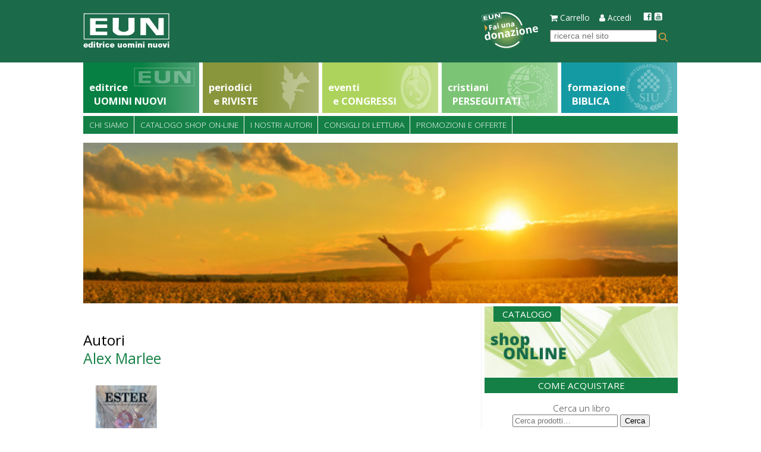

--- FILE ---
content_type: text/css
request_url: https://www.eun.ch/wp-content/themes/eun/style.css
body_size: 11329
content:
/*
Theme Name: EUN - Editrice Uomini Nuovi
Theme URI: http://www.eun.ch
Version: 1.0
Author: ComLab Srl
Author URI: http://www.comlabsrl.com
Description: Tema personalizzato v 1.0
License: GNU General Public License v2 or later
License URI: http://www.gnu.org/licenses/gpl-2.0.html
Tags: Personalized
Text Domain: EUN

*/

/* VALORI
- VERDE... #1b6a4a
- EUN: #148045
- PERIODICI: #8a9541
- EVENTI: #aed164
- CRISTIANI: #7cc377
- FORM BIBL: #219aa2
- ARANCIO: #e2a04c
- GRIGIO: #e3e4e5
- GRIGIO-menu: #a8aaad
*/
/**
 * 1.0 - Reset
 *
 * Resetting and rebuilding styles have been helped along thanks to the fine
 * work of Eric Meyer, Nicolas Gallagher, Jonathan Neal, and Blueprint.
 */

html, body, div, span, applet, object, iframe, h1, h2, h3, h4, h5, h6, p, blockquote, pre, a, abbr, acronym, address, big, cite, code, del, dfn, em, font, ins, kbd, q, s, samp, small, strike, strong, sub, sup, tt, var, dl, dt, dd, fieldset, form, label, legend, table, caption, tbody, tfoot, thead, tr, th, td {
    border: 0;
    font-family: inherit;
    font-size: 98%;
    font-style: inherit;
    /*font-weight: inherit;*/
    margin: 0;
    outline: 0;
    padding: 0;
    vertical-align: baseline;
}
/* continuo di quello sopra, ma incasina */
/*
ol, ul, li {
        border: 0;
        font-family: inherit;
        font-size: 100%;
        font-style: inherit;
        // font-weight: inherit;
        margin: 0;
        outline: 0;
        padding: 0;
        vertical-align: baseline;
}
*/

html {
    -webkit-box-sizing: border-box;
    -moz-box-sizing: border-box;
    box-sizing: border-box;
    /*font-size: 62.5%;*/
    overflow-y: scroll;
    -webkit-text-size-adjust: 100%;
    -ms-text-size-adjust: 100%;
    -webkit-background-size: cover;
    -moz-background-size: cover;
    -o-background-size: cover;
    background-size: cover;
}

*,
*:before,
*:after {
    -webkit-box-sizing: inherit;
    -moz-box-sizing: inherit;
    box-sizing: inherit;
}

body {
    /*font-family: 'Raleway', sans-serif;
    font-family: 'Niconne', cursive;    
    font-family: 'Lora', serif;*/
    font-family: 'Open Sans', sans-serif;
    color: #000000;
    width: 100%;
    height: 100%;
}

article,
aside,
details,
figcaption,
figure,
footer,
header,
main,
nav,
section {
    display: block;
}

ol,
ul {
    list-style: none;
}

table {
    border-collapse: separate;
    border-spacing: 0;
}

caption,
th,
td {
    font-weight: normal;
    text-align: left;
}

blockquote:before,
blockquote:after,
q:before,
q:after {
    content: "";
}

blockquote,
q {
    -webkit-hyphens: none;
    -moz-hyphens: none;
    -ms-hyphens: none;
    hyphens: none;
    quotes: none;
}

a:focus {
    outline: 2px solid #c1c1c1;
    outline: 2px solid rgba(51, 51, 51, 0.3);
}

a:hover,
a:active {
    outline: 0;
}

a img {
    border: 0;
}
.alignleft {
    float: left;
}
.alignright {
    float: right;
}
.aligncenter {
    text-align: center;
}
.align-vertical-center {
    /* Internet Explorer 10 */
    display: -ms-flexbox;
    -ms-flex-pack: center;
    -ms-flex-align: center;
    /* Firefox */
    display: -moz-box;
    -moz-box-pack: center;
    -moz-box-align: center;
    /* Safari, Opera, and Chrome */
    display: -webkit-box;
    -webkit-box-pack: center;
    -webkit-box-align: center;
    /* W3C */
    box-pack: center;
    box-align: center;
    /* -- FLEX -- */
    display: flex;
    /* Vertical align: */
    align-items: center;
    width: 100%;
}
.clearfix {
    float: left;
    clear: both;
    width: 100%;
}
img.alignleft {
    float: left;
    padding-right: 30px;
    padding-bottom: 30px;
}
img.alignright {
    float: right;
    padding-left: 30px;
    padding-bottom: 30px;
}
em {
    font-style: italic;
}
/* ------------------------------------------------------------------- Titoli */

/* css generali */
h1 {
    font-size: 130%;
    color: #3d3d3d;
}
h2 {
    color: #3d3d3d;
    font-size: 135%;
    padding-bottom: 5px;
    font-weight: lighter;
}
h3 {
    font-size: 100%;
    font-weight: lighter;
    color: #3d3d3d;
}
h4 {
    font-size: 120%;
    color: #3d3d3d;
}
h5 {
    font-size: 110%;
    color: #3d3d3d;
}
a,
a:link,
a:visited {
    color: #000000;
    text-decoration: none;
    -webkit-transition: all 0.3s ease-in-out;
    -moz-transition: all 0.3s ease-in-out;
    -o-transition: all 0.3s ease-in-out;
    transition: all 0.3s ease-in-out;
}
a:hover,
a:active {
    color: #1b6a4a;
    text-decoration: underline;
}
p {
    /*line-height: 110%;*/
}
/* ------------------------------------------------------------ Tabella TABLE */
table {
    /*border-top: 1px solid #686868;
    border-left: 1px solid #686868;*/
    line-height: normal;
    margin-bottom: 0px;
}
table td {
    /*border-right: 1px solid #686868;
    border-bottom: 1px solid #686868;*/
    padding-top: 3px;
    padding-right: 3px;
    padding-bottom: 3px;
    padding-left: 3px;
}
table.table_format {
    border-top: 1px solid #686868;
    border-left: 1px solid #686868;
    line-height: normal;
    margin-bottom: 0px;
    width: 100%;
}
table.table_format td {
    border-right: 1px solid #686868;
    border-bottom: 1px solid #686868;
    padding-top: 3px;
    padding-right: 3px;
    padding-bottom: 3px;
    padding-left: 3px;
}
/* -------------------------------------------------------- Tabella Clickable */
.tabella {
    display: block;
    float: left;
    width: 100%;
    margin-top: 15px;
}
.table-tabella {
    font-size: 12px;
    text-align: center;
}
.th-blu {
    color: #ffffff;
    padding: 5px;
    background-color: #00579e;
    border-right: solid 1px #ffffff;
    text-align: center;
}
.tabella-td {
    padding: 5px;
    border-right: solid 1px #b7b7b7;
    text-align: center;
    vertical-align: middle;
}
.table-tabella tr:nth-child(even) {
    color: #00579e;
    -webkit-transition: all 0.1s ease-in-out;
    -moz-transition: all 0.1s ease-in-out;
    -o-transition: all 0.1s ease-in-out;
    transition: all 0.1s ease-in-out;
}
.table-tabella tr:nth-child(odd) {
    background-color: #d9d9d9;
    color: #000000;
    -webkit-transition: all 0.1s ease-in-out;
    -moz-transition: all 1s ease-in-out;
    -o-transition: all 0.1s ease-in-out;
    transition: all 0.1s ease-in-out;
}
.table-tabella tr:hover {
    background-color: #99bcd8;
    color: #000000;
    cursor: help;
}
/* ---------------------------------------------------- Tabella NOT Clickable */
.tabella_stand {
    display: block;
    float: left;
    width: 100%;
    margin-top: 25px;
}
.table-tabella_stand {
    font-size: 18px;
    text-align: left;
    width: 100%;
}
table.table-tabella_stand td {
    width: 50%;
    padding: 5px;
}
/* -- TH */
.th-blu_stand {
    color: #ffffff;
    padding: 5px;
    background-color: #00abf0;
    border-right: solid 1px #ffffff;
    text-align: center;
}
.tabella-td_stand {
    padding: 5px;
    border-right: solid 1px #b7b7b7;
    text-align: left;
    vertical-align: middle;
    display: block;
    float: left;
}
.table-tabella_stand tr:nth-child(even) {
    color: #000;
    -webkit-transition: all 0.1s ease-in-out;
    -moz-transition: all 0.1s ease-in-out;
    -o-transition: all 0.1s ease-in-out;
    transition: all 0.1s ease-in-out;
}
.table-tabella_stand tr:nth-child(odd) {
    background-color: #b9e09d;
    color: #000;
    -webkit-transition: all 0.1s ease-in-out;
    -moz-transition: all 1s ease-in-out;
    -o-transition: all 0.1s ease-in-out;
    transition: all 0.1s ease-in-out;
}
.th-blu_stand-centered {
    color: #ffffff;
    padding: 5px;
    background-color: #00579e;
    border-right: solid 1px #ffffff;
    text-align: center;
}
.tabella-td_stand-centered {
    padding: 5px;
    border-right: solid 1px #b7b7b7;
    text-align: center;
    vertical-align: middle;
}
.table-tabella_stand-centered tr:nth-child(even) {
    color: #00579e;
    -webkit-transition: all 0.1s ease-in-out;
    -moz-transition: all 0.1s ease-in-out;
    -o-transition: all 0.1s ease-in-out;
    transition: all 0.1s ease-in-out;
}
.table-tabella_stand-centered tr:nth-child(odd) {
    background-color: #d9d9d9;
    color: #000000;
    -webkit-transition: all 0.1s ease-in-out;
    -moz-transition: all 1s ease-in-out;
    -o-transition: all 0.1s ease-in-out;
    transition: all 0.1s ease-in-out;
}
/* *********************************************************************************************** */
/*                                                                               LAYOUT GENERALE  */
/* ********************************************************************************************* */

/* ----------------------------------------------------------------------------- 1. PAGE intera */
#page {}
.site-page {
    width: 100%;
}
/* ----------------------------------------------------------------------------- 2. primo DIV content totale */
#main {}
.site-main {
    width: 100%;
    display: block;
}
/* ----------------------------------------------------------------------------- 3. HEADER */
/* ---------------------------------------------------------- sopra alla head */
#head-top {}
.site-head-top {}
.head-top-content {}
.head-top-content_txt-left {}
.head-top-content_txt-right {}
/* --------------------------------------------------------------------- head */
#head {}
.site-head {
    width: 100%;
    min-height: 105px;
    display: block;
    z-index: 999;
    position: relative;
    background: #1b6a4a;
}
.head-content {
    width: 1000px;
    margin-left: auto;
    margin-right: auto;
    display: block;
    position: relative;
}
/* --------------------------------------------------------------- head EXTRA */
.head-extra {
    display: block;
    float: right;
    width: 325px;
    position: absolute;
    right: 5px;
    top: 20px;
}
.head-extra-donate {
    display: block;
    float: left;
    width: 95px;
    height: 65px;
    margin-right: 20px;
}
.head-extra-line1 {
    display: block;
    float: left;
    height: 30px;
}
.head-extra-line1, .head-extra-line1 a, .head-extra-line1 a:link, .head-extra-line1 a:visited {
    color: #ffffff;
}
.head-extra-line1 a:hover, .head-extra-line1 a:active {
    color: #e2a04c;
}
.head-extra-line2 {
    display: block;
    float: left;
    height: 30px;
}
/* ----------------------------------------------------------------------------- 4. CONTENT */
#contenuto {}
.site-content {
    width: 100%;
    float: left;
    display: block;
    margin-top: 0px;
}
/* ----------------------------------------------------------------------------- 5. MAIN area */
#main {}
.main-area {
    width: 1000px;
    margin-left: auto;
    margin-right: auto;
    margin-top: 15px;
    display: block;
    position: relative;
}
/* ----------------------------------------------------------------------------- 6. PRIMARY */
#primary {}
/* --------------------------------------------------------------- NO sidebar */
.content-area {
    width: 100%;
    float: left;
    display: block;
}
/* ------------------------------------------------------------ con 1 sidebar */
.content-area-sb1 {
    width: 670px;
    float: left;
    display: block;
    padding-right: 10px;
    margin-bottom: 10px;
    border-right: 1px solid #f1f1f2;
}
/* ------------------------------------------------------------ con 2 sidebar */
.content-area-sb2 {
    width: 350px;
    float: left;
    display: block;
}
/* ----------------------------------------------------------------------------- 7. SECONDAY */
#secondary {}
/* ------------------------------------------------------------------ sidebar */
.sidebar {}
#secondary-left {}
.sidebar-left {
    width: 325px;
    display: block;
    float: left;
    font-size: 110%;
    text-align: center;
    padding-top: 70px;
    position: relative;
}
#secondary-right {}
.sidebar-right {
    width: 325px;
    display: block;
    float: right;
    font-size: 110%;
    text-align: center;
    padding-top: 120px;
    padding-bottom: 65px;
    position: relative;
    background: url(images/bg-sidebar.jpg) no-repeat top right;
    background-size: 100% auto;
}
#secondary-top {}
.sidebar-top {
    width: 100%;
    display: block;
}
#secondary-bottom {}
.sidebar-bottom {
    width: 100%;
    display: block;
}
.widget-area {
    width: 100%;
    display: block;
    float: left;
}
.widget-area-top {}
.widget-area-bottom {}
#side-navigation {}
/* ----------------------------------------------------------------------------- 8. FOOTER */
#footer {}
.site-footer, .site-footer_bottom {
    width: 100%;
    float: left;
    display: block;
    background-color: #1b6a4a;
    color: #ffffff;
    padding-top: 35px;
    padding-bottom: 35px;
}
/* ----------------------------------- versione con il footer FIXED al bottom */
.site-footer_bottom {
    position: fixed;
    z-index: 10;
    bottom: 0px;
}
.footer-content {
    /*max-width: 1000px;*/
    width: 1000px;
    display: block;
    margin-left: auto;
    margin-right: auto;
    margin-top: 0px;
    font-size: 9px;
}
.footer-content a, .footer-content a:link, .footer-content a:visited {
    font-size: 100%;
    color: #fff;
}
.footer-content a:hover, .footer-content a:active {
    color: #fff;
    text-decoration: underline;
}
/* ---------------------------------------------------------------- Site INFO */
.site-info {
    display: block;
    color: #fff;
    font-size: 85%;
    padding-top: 25px;
    padding-bottom: 5px;
    position: relative;
}
.site-info a, .site-info a:link, .site-info a:visited, .site-info a:hover {
    color: #fff;
}
/* ------------------------------------------------------------ Footer CUSTOM */
.footer-col-tit {
    width: 100%;
    height: 30px;
    display: block;
    font-size: 150%;
}
.footer-col-foot {
    width: 100%;
    padding-top: 10px;
    margin-top: 10px;
    border-top: 1px solid #ffffff;
    display: block;
    float: left;
    font-size: 150%;
}
.footer-col1 {
    width: 325px;
    display: block;
    float: left;
    border-right: 1px solid #ffffff;
    padding-right: 10px;
    padding-left: 10px;
}
.footer-col1a, .footer-col1b, .footer-col2a, .footer-col2b {
    width: 50%;
    padding-right: 2px;
    display: block;
    float: left;
    line-height: 200%;
}
.footer-col2 {
    width: 350px;
    display: block;
    float: left;
    border-right: 1px solid #ffffff;
    padding-right: 10px;
    padding-left: 10px;
}
.footer-col3 {
    width: 325px;
    display: block;
    float: left;
    padding-left: 10px;
}
.footer-col1, .footer-col2, .footer-col3 {
    height: 280px;
}
/* ********************************************************************************************* */
/*                                                                               LOGO / LOGHI   */
/* ******************************************************************************************* */

/* ----------------------------------------------------------------------------- LOGO principale */
#logo {}
.site-logo {
    display: block;
    float: left;
    padding-bottom: 0px;
    padding-top: 22px;
    padding-left: 0px;
    width: 145px;
}
.site-logo img {
    -webkit-transition: all 0.3s ease-in-out;
    -moz-transition: all 0.3s ease-in-out;
    -o-transition: all 0.3s ease-in-out;
    transition: all 0.3s ease-in-out;
}
#logocp {}
.site-logocp {
    display: block;
    float: left;
    padding-bottom: 0px;
    padding-top: 10px;
    padding-left: 5px;
    width: 95px;
}
.site-logocp img {
    -webkit-transition: all 0.3s ease-in-out;
    -moz-transition: all 0.3s ease-in-out;
    -o-transition: all 0.3s ease-in-out;
    transition: all 0.3s ease-in-out;
}
.site-logo-footer {
    display: block;
    float: left;
    position: absolute;
    top: -25px;
}
/* ********************************************************************************************* */
/*                                                                               MENU           */
/* ******************************************************************************************* */

/* ----------------------------------------------------------------------------- MENU Principale */
#menu-main {}
/* -------------------------------------------------- Menu BIG [EUN custom] */
.menu-big {
    display: block;
    width: 1000px;
    margin-left: auto;
    margin-right: auto;
    height: 90px;
}
.menu-big ul, .menu-big ul li {
    padding: 0px;
    margin: 0px;
}
.menu-big-b_eun a {
    background: url(images/but-mainmenu-eun.jpg) no-repeat;
    background-size: cover;
    width: 195px;
    height: 85px;
    display: block;
    float: left;
    margin-right: 6px;
    padding-top: 30px;
    padding-left: 10px;
    font-weight: bold;
    font-size: 120%;
}
.menu_resp-big-b_eun a {
    background: url(images/but-mainmenu-eun.jpg) no-repeat right top;
    background-color: #148045;
}
.menu-big-b_periodici a {
    background: url(images/but-mainmenu-periodici.jpg) no-repeat;
    background-size: cover;
    width: 195px;
    height: 85px;
    display: block;
    float: left;
    margin-right: 6px;
    padding-top: 30px;
    padding-left: 10px;
    font-weight: bold;
    font-size: 120%;
}
.menu_resp-big-b_periodici a {
    background: url(images/but-mainmenu-periodici.jpg) no-repeat right top;
    background-color: #8a9541;
}
.menu-big-b_eventi a {
    background: url(images/but-mainmenu-eventi.jpg) no-repeat;
    background-size: cover;
    width: 195px;
    height: 85px;
    display: block;
    float: left;
    margin-right: 6px;
    padding-top: 30px;
    padding-left: 10px;
    font-weight: bold;
    font-size: 120%;
}
.menu_resp-big-b_eventi a {
    background: url(images/but-mainmenu-eventi.jpg) no-repeat right top;
    background-color: #aed164;
}
.menu-big-b_cristiani a {
    background: url(images/but-mainmenu-cristiani.jpg) no-repeat;
    background-size: cover;
    width: 195px;
    height: 85px;
    display: block;
    float: left;
    margin-right: 6px;
    padding-top: 30px;
    padding-left: 10px;
    font-weight: bold;
    font-size: 120%;
}
.menu_resp-big-b_cristiani a {
    background: url(images/but-mainmenu-cristiani.jpg) no-repeat right top;
    background-color: #7cc377;
}
.menu-big-b_formbibl a {
    background: url(images/but-mainmenu-formbibl.jpg) no-repeat;
    background-size: cover;
    width: 195px;
    height: 85px;
    display: block;
    float: left;
    margin-right: 0px;
    padding-top: 30px;
    padding-left: 10px;
    font-weight: bold;
    font-size: 120%;
}
.menu_resp-big-b_formbibl a {
    background: url(images/but-mainmenu-formbibl.jpg) no-repeat right top;
    background-color: #219aa2;
}
.menu-big-b_eun a, .menu-big-b_eun a:link, .menu-big-b_eun a:visited,
.menu-big-b_periodici a, .menu-big-b_periodici a:link, .menu-big-b_periodici a:visited,
.menu-big-b_eventi a, .menu-big-b_eventi a:link, .menu-big-b_eventi a:visited,
.menu-big-b_cristiani a, .menu-big-b_cristiani a:link, .menu-big-b_cristiani a:visited,
.menu-big-b_formbibl a, .menu-big-b_formbibl a:link, .menu-big-b_formbibl a:visited {
    color: #ffffff;
    text-decoration: none;
    -webkit-transition: all 0.3s ease-in-out;
    -moz-transition: all 0.3s ease-in-out;
    -o-transition: all 0.3s ease-in-out;
    transition: all 0.3s ease-in-out;
}
.menu-big-b_eun a:hover, .menu-big-b_eun a:active,
.menu-big-b_periodici a:hover, .menu-big-b_periodici a:active,
.menu-big-b_eventi a:hover, .menu-big-b_eventi a:active,
.menu-big-b_cristiani a:hover, .menu-big-b_cristiani a:active,
.menu-big-b_formbibl a:hover, .menu-big-b_formbibl a:active {
    color: #ffffff;
    text-decoration: none;
    opacity: .7;
}
/* ----------------------------------------------------------------------------- MENU TOP */
/* --------------------------------------------------------- MENU TOP normale */
.menu-top {
    display: block;
    width: 100%;
    float: left;
    position: relative;
    text-transform: uppercase;
    font-weight: 300;
}
/* ---------------------------------------------- MENU TOP normale RESPONSIVE */
/* ---------------------------------------------- ICON Hamburger */
#menu-ico_hamburger {}
.menu-top-ico_hamburger {
    display: none;
    float: right;
    cursor: pointer;
    margin-top: 15px;
    margin-right: 15px;
    color: #FFFFFF;
}
/* ---------------------------------------------- MENU a scroll */
#menuout { display: block; }
.menu-scroll {
    display: none;
    width: 100%;
    /* versione FIXED che NON scrolla
    top: 150px;
    overflow-y: auto;
    position: fixed;
    z-index: 90;
    */
}
ul.menu-resp-ul {
    list-style: none;
    margin-left: 15px;
    padding-left: 0;
    text-transform: uppercase;
    line-height: 80%;
}
ul.menu-resp-ul li ul li {
    padding-left: -10px;
    padding-bottom: 3px;
    line-height: 100%;
}
.menu-resp-ul {
    margin-left: auto;
    margin-right: auto;
}
.menu-resp-ul li {
    padding-top: 7px;
    padding-bottom: 7px;
}
.menu-resp-ul li a {
    padding: 5px;
}
/* ------------------------------------------------------ MENU FOOTER normale */
#menu-footer {}
.menu-footer {
    width: 1000px;
    display: block;
    margin-left: auto;
    margin-right: auto;
    padding-left: 100px;
    padding-top: 15px;
    line-height: 150%;
}
.menu-footer a {
    padding-right: 15px;
    color: #fff;
    -webkit-transition: all 0.3s ease-in-out;
    -moz-transition: all 0.3s ease-in-out;
    -o-transition: all 0.3s ease-in-out;
    transition: all 0.3s ease-in-out;
}
.menu-footer a:hover {
    opacity: 0.85;
}
/* ***************************************************************************************** */
/*                                                                               CONTENUTI  */
/* *************************************************************************************** */

/* ----------------------------------------------------------------------------- PAGE & POST
/* ------------------------------------------------------- Content di default */
/* ------------------------------- agli ID #page... viene messo l'ID del POST */
#page-article, #post-article {}
.page-post, .post-post {
    width: 100%;
    float: left;
    display: block;
}
.page-post p, .post-post p {}
.page-post li, .post-post li {}
/* ------------------------------------------------------------ ENTRY default */
.entry-header {
    /*max-width: 1000px;*/
    width: 100%;
    margin-left: auto;
    margin-right: auto;
    padding-left: 7px;
    padding-right: 7px;
}
.entry-content {
    /*max-width: 1000px;*/
    width: 100%;
    margin-left: auto;
    margin-right: auto;
    /*padding-left: 7px;
    padding-right: 7px;
    line-height: 110%;*/
}
/* ---------------------------------------------------------------- CONTENUTO */
/* ------------------------------------------------------ page & post default */
.page-page,
.post-page {
    /*margin-top: 10px;
    margin-bottom: 20px;*/
    padding-top: 10px;
    padding-bottom: 20px;
    background-color: #ffffff;
}
.entry-content-page,
.entry-content-post {
    margin-left: auto;
    margin-right: auto;
    font-size: 110%;
}
/* --------------------------------- eventuali split del contenuto principale */
/* --------------------------------- in 2 colonne COL1 e COL 2 */
.entry-content-page-col1,
.entry-content-post-col1 {
    width: 675px;
    /*min-height: 550px;*/
    margin-bottom: 20px;
    display: block;
    float: left;
    line-height: 135%;
    border-right: 1px solid #f1f1f2;
}
.entry-content-page-col2,
.entry-content-post-col2 {
    width: 325px;
    /*min-height: 550px;*/
    margin-bottom: 20px;
    display: block;
    float: left;
    line-height: 135%;
}
/* -------------------------------- formattazione stili interni p h1 h2 etc.. */
.entry-content-page h1,
.entry-content-page-col1 h1,
.entry-content-page-col2 h1,
.entry-content-post h1,
.entry-content-post-col1 h1,
.entry-content-post-col2 h1 {
    color: #000000;
    font-weight: normal;
    font-size: 165%;
    padding-bottom: 30px;
    display: block;
    clear: both;
    width: 100%;
    line-height: 120%;
}
.entry-content-page h2,
.entry-content-page-col1 h2,
.entry-content-page-col2 h2,
.entry-content-post h2,
.entry-content-post-col1 h2,
.entry-content-post-col2 h2 {
    color: #000000;
    font-weight: normal;
    font-size: 130%;
    padding-top: 15px;
    margin-bottom: 15px;
    display: block;
    clear: both;
    width: 100%;
    line-height: normal;
}
.entry-content-page h3,
.entry-content-page-col1 h3,
.entry-content-page-col2 h3,
.entry-content-post h3,
.entry-content-post-col1 h3,
.entry-content-post-col2 h3 {
    color: #000000;
    font-weight: 300;
    font-size: 100%;
    padding-top: 15px;
    margin-bottom: 15px;
    display: block;
    clear: both;
    width: 100%;
    line-height: normal;
}
.entry-content-page p,
.entry-content-page-col1 p,
.entry-content-page-col2 p,
.entry-content-post p,
.entry-content-post-col1 p,
.entry-content-post-col2 p {
    display: block;
    width: auto;
    padding-bottom: 10px;
    padding-left: 0px;
    color: #000000;
    font-size: 90%;
    line-height: 150%;
}
.entry-content-page ul,
.entry-content-page-col1 ul,
.entry-content-page-col2 ul,
.entry-content-post ul,
.entry-content-post-col1 ul,
.entry-content-post-col2 ul {
    display: block;
    width: auto;
    padding-bottom: 10px;
    padding-left: 10px;
    color: #000000;
    font-size: 90%;
    list-style: disc outside none;
}
.entry-content-page ul li,
.entry-content-page-col1 ul li,
.entry-content-page-col2 ul li,
.entry-content-post ul li,
.entry-content-post-col1 ul li,
.entry-content-post-col2 ul li {
    margin-left: 10px;
    list-style: disc outside none;
}
.entry-content-page ol,
.entry-content-page-col1 ol,
.entry-content-page-col2 ol,
.entry-content-post ol,
.entry-content-post-col1 ol,
.entry-content-post-col2 ol {
    display: block;
    width: auto;
    padding-bottom: 10px;
    padding-left: 10px;
    color: #000000;
    list-style: disc outside none;
}
.entry-content-page ol li,
.entry-content-page-col1 ol li,
.entry-content-page-col2 ol li,
.entry-content-post ol li,
.entry-content-post-col1 ol li,
.entry-content-post-col2 ol li {
    margin-left: 10px;
    list-style: decimal outside none;
}
/* ----------------------------------------------------------------------------- POST list */
/* -------------------------------------------------------------- ELENCO list */
.entry-content-post-list {
    width: 100%;
    display: block;
    float: left;
}
.entry-content-post-list .post-list-single {
    display: block;
    float: left;
    width: 100%;
    margin-bottom: 20px;
    text-align: left;
}
.entry-content-post-list .post-list-single-periodo {
    display: block;
    float: left;
    width: 100%;
    color: #c5152c;
    padding-top: 5px;
    padding-bottom: 5px;
    text-align: left;
}
.entry-content-post-list a.post-list-single, a.post-list-single:link {
    -webkit-transition: all 0.3s ease-in-out;
    -moz-transition: all 0.3s ease-in-out;
    -o-transition: all 0.3s ease-in-out;
    transition: all 0.3s ease-in-out;
}
/* ---------------------------------------------------------------- GRID list */
.entry-content-post-list-grid {
    display: block;
    float: left;
    width: 100%;
    margin-bottom: 20px;
    text-align: left;
}
.grid-single {
    width: 23%;
    margin-left: 1%;
    margin-right: 1%;
    margin-bottom: 15px;
    position: relative;
    display: block;
    float: left;
}
.grid-single a, .grid-single a:link, .grid-single a:visited {
    -webkit-transition: all 0.3s ease-in-out;
    -moz-transition: all 0.3s ease-in-out;
    -o-transition: all 0.3s ease-in-out;
    transition: all 0.3s ease-in-out;
}
.grid-single a:hover, .grid-single a:active {
    opacity: 0.8;
}
.grid-title {
    font-size: 80%;
}
.grid-single-image {
    border: 1px solid #999999;
}
/* -- SINGLE */
.entry-content-post-list a.post-list-single:hover {
    opacity: .6;
}
.post-list-single-title {
    border-left: 10px solid #1b6a4a;
    border-top: 1px solid #1b6a4a;
    padding-left: 7px;
    margin-bottom: 10px;
    font-weight: bold;
    display: block;
    float: left;
    width: 100%;
}
.post-list-single-extra {
    font-weight: bold;
    font-style: italic;
    display: block;
    float: left;
    width: 100%;
}
.post-list-single-content {
    display: block;
    float: left;
    width: 100%;
}
.post-list-single-docenti {
    font-style: italic;
    display: block;
    float: left;
    width: 100%;
    padding-top: 7px;
    padding-bottom: 7px;
}
.post-list-single-moduli {
    display: block;
    float: left;
    width: 100%;
    padding-top: 7px;
    padding-bottom: 7px;
}
.post-list-single-materie {
    display: block;
    float: left;
    width: 100%;
    padding-top: 7px;
    padding-bottom: 7px;
}
.post-list-image {
    display: block;
    float: left;
    padding-right: 7px;
    padding-bottom: 0px;
}
/* ----------------------------------------------------------------------------- HOME */
.page-home {}
.entry-content-home {}
.entry-content-home h1 {}
.entry-content-home h2 {}
/* -------------------------------------------- articoli in HOME [EUN custom] */
.home-articolo1 {
    width: 660px;
    height: 300px;
    margin-bottom: 10px;
    padding-bottom: 15px;
    display: block;
    float: left;
    line-height: 135%;
    border-bottom: 1px solid #f1f1f2;
}
.home-articolo1 .immagine1 {
    width: 320px;
    height: 290px;
    display: block;
    float: left;
    margin-right: 15px;
    position: relative;
    background-size: cover;
}
.home-articolo1 .testo1 {
    width: 310px;
    height: 290px;
    display: block;
    float: left;
    margin-left: 10px;
    position: relative;
    color: #818285;
}
.home-articolo2 {
    width: 660px;
    margin-bottom: 15px;
    padding-bottom: 15px;
    display: block;
    float: left;
    line-height: 135%;
    border-bottom: 1px solid #f1f1f2;
}
.home-articolo2a {
    width: 330px;
    display: block;
    float: left;
    padding-right: 10px;
    position: relative;
    border-right: 1px solid #f1f1f2;
}
.home-articolo2b {
    width: 320px;
    display: block;
    float: left;
    margin-left: 10px;
    position: relative;
}
.home-articolo2a .immagine2a, .home-articolo2b .immagine2b {
    width: 320px;
    height: 130px;
    display: block;
    float: left;
    position: relative;
    background-size: cover;
}
.home-articolo2 .testo2 {
    font-size: 85%;
    display: block;
    float: left;
    padding-top: 15px;
    position: relative;
    color: #818285;
}
a.home-articolo-boxcat {
    background: #1b6a4a;
    color: #ffffff;
    margin-left: 15px;
    padding: 3px;
    padding-left: 15px;
    padding-right: 15px;
    position: absolute;
    top: 0px;
    left: 0px;
    -webkit-transition: all 0.3s ease-in-out;
    -moz-transition: all 0.3s ease-in-out;
    -o-transition: all 0.3s ease-in-out;
    transition: all 0.3s ease-in-out;
    text-decoration: none;
}
a.shop-instruzioni-boxcat {
    background: #1b6a4a;
    color: #ffffff;
    width: 100%;
    padding: 3px;
    display: block;
    margin-bottom: 15px;
    -webkit-transition: all 0.3s ease-in-out;
    -moz-transition: all 0.3s ease-in-out;
    -o-transition: all 0.3s ease-in-out;
    transition: all 0.3s ease-in-out;
    text-decoration: none;
}
a.home-articolo-boxcat:link, a.home-articolo-boxcat:visited,
a.shop-instruzioni-boxcat:link, a.shop-instruzioni-boxcat:visited {
    color: #ffffff;
}
a.home-articolo-boxcat:hover, a.home-articolo-boxcat:active,
a.shop-instruzioni-boxcat:hover, a.shop-instruzioni-boxcat:active {
    background: #000000;
    color: #ffffff;
}
.home-articolo-boxdata {
    background: #e3e4e5;
    color: #87888b;
    font-size: 65%;
    width: 100%;
    padding: 3px;
    padding-left: 15px;
    position: absolute;
    bottom: 0px;
    left: 0px;
}
.home-articolino, a.home-articolino {
    width: 325px;
    height: 80px;
    display: block;
    float: left;
    padding-right: 5px;
    margin-right: 2px;
    padding-bottom: 15px;
    border-bottom: 1px solid #f1f1f2;
    border-right: 1px solid #f1f1f2;
}
a.home-articolino .immaginina {
    width: 75px;
    height: 60px;
    display: block;
    float: left;
    margin: 10px;
    background-size: cover;
}
a.home-articolino .testino {
    width: 220px;
    height: 60px;
    display: block;
    float: left;
    font-size: 80%;
    overflow-y: hidden;
    padding-right: 10px;
    padding-top: 7px;
}
/* *************************************************************************************************** */
/*                                                                               FORMATTAZIONI VARIE  */
/* ************************************************************************************************* */

/* ----------------------------------------------------------------------------- A HREF */
/* ---------------------------------------------------------------- read more */
a.readmore {
    background-color: #ee1c25;
    color: #FFFFFF;
    -webkit-transition: all 0.3s ease-in-out;
    -moz-transition: all 0.3s ease-in-out;
    -o-transition: all 0.3s ease-in-out;
    transition: all 0.3s ease-in-out;
    padding-left: 10px;
    padding-top: 10px;
    padding-right: 10px;
    padding-bottom: 10px;
    text-transform: uppercase;
    font-size: 100%;
    margin-top: 20px;
    display: inline-block;
    line-height: normal;
    border: 1px solid #55575c;
}
a.readmore:hover {
    background-color: #FFFFFF;
    color: #55575c;
    text-decoration: none;
}
/* ----------------------------------------------------------------------------- IMMAGINE IN EVIDENZA */
/*.box-immagine_evidenza {
    display: block;
    float: left;
    width: 100%;
}*/
.box-immagine_evidenza {
    height: 0;
    /*padding-bottom: 56.25%; /* 16:9 */
    padding-bottom: 27%;
    position: relative;
    margin-bottom: 5px;
}
.box-immagine_evidenza-scale {
    position: absolute;
    top: 0;
    left: 0;
    width: 100%;
    height: 100%;
    overflow: hidden;
    margin-bottom: 5px;
}
/* ----------------------------------------------------------------------------- SUPERFISH menu */
/*** ESSENTIAL STYLES ***/
.sf-menu, .sf-menu * {
    margin: 0;
    padding: 0;
    list-style: none;
}
.sf-menu li {
    position: relative;
}
.sf-menu ul {
    position: absolute;
    display: none;
    top: 100%;
    left: 0;
    z-index: 99;
}
.sf-menu > li {
    float: left;
}
.sf-menu li:hover > ul,
.sf-menu li.sfHover > ul {
    display: block;
}

.sf-menu a {
    display: block;
    position: relative;
}
.sf-menu ul ul {
    top: 0;
    left: 100%;
}

/* ---------------------------------------------------------- *** DEMO SKIN ***/
.sf-menu {
    float: left;
    /*margin-bottom: 1em;*/
}
.sf-menu ul {
    box-shadow: 2px 2px 6px rgba(0, 0, 0, .2);
    background-color: #000;
    min-width: 12em; /* allow long menu items to determine submenu width */
    *width: 12em; /* no auto sub width for IE7, see white-space comment below */
}
.sf-menu a {
    border-right: 1px solid #fff;
    padding: .4em .7em;
    text-decoration: none;
    zoom: 1; /* IE7 */
}
.sf-menu a, .sf-menu a:link, .sf-menu a:visited {
    color: #fff;
}
.sf-menu li {
    color: #fff;
    -webkit-transition: background .2s;
    transition: background .2s;
}
.sf-menu ul li {
}
.sf-menu ul ul li, .sf-menu ul li ul li, .sf-menu ul.sub-menu li {
    text-align: left;
    padding-top: 3px;
    padding-bottom: 3px;
    margin-top: 1px;
}
.sf-menu ul ul li a, .sf-menu ul li ul li a, .sf-menu ul.sub-menu li a {
    border: none;
}
.sf-menu li:hover,
.sf-menu li.sfHover,
.sf-menu li a:hover {
    /* only transition out, not in */
    background-color: #e3e4e5;
    color: #000000;
    -webkit-transition: none;
    transition: none;
}

/*** arrows (for all except IE7) **/
.sf-arrows .sf-with-ul {
    padding-right: 2.5em;
    *padding-right: 1em; /* no CSS arrows for IE7 (lack pseudo-elements) */
}
/* styling for both css and generated arrows */
.sf-arrows .sf-with-ul:after {
    content: '';
    position: absolute;
    top: 50%;
    right: 1em;
    margin-top: -3px;
    height: 0;
    width: 0;
    /* order of following 3 rules important for fallbacks to work */
    border: 5px solid transparent;
    border-top-color: #dFeEFF; /* edit this to suit design (no rgba in IE8) */
    border-top-color: rgba(255, 255, 255, .5);
}
.sf-arrows > li > .sf-with-ul:focus:after,
.sf-arrows > li:hover > .sf-with-ul:after,
.sf-arrows > .sfHover > .sf-with-ul:after {
    border-top-color: white; /* IE8 fallback colour */
}
/* styling for right-facing arrows */
.sf-arrows ul .sf-with-ul:after {
    margin-top: -5px;
    margin-right: -3px;
    border-color: transparent;
    border-left-color: #dFeEFF; /* edit this to suit design (no rgba in IE8) */
    border-left-color: rgba(255, 255, 255, .5);
}
.sf-arrows ul li > .sf-with-ul:focus:after,
.sf-arrows ul li:hover > .sf-with-ul:after,
.sf-arrows ul .sfHover > .sf-with-ul:after {
    border-left-color: white;
}
/* ----------------- Voce del menu selezionata */
.current-menu-item a, .current-menu-item a:link,
.current-menu-item a, .current-menu-item a:visited,
.current_page_item a, .current_page_item a:link,
.current_page_item a, .current_page_item a:visited {
    text-decoration: none;
    background-color: #a8aaad;
}
/* ----------------------------------------------------------------------------- BREADCRUMB */
/* ---------------------------------------------------------- YOAST BREACRUMB */
p#breadcrumbs {
    color: #707173;
    font-size: 80%;
}
p#breadcrumbs a, p#breadcrumbs a:link, p#breadcrumbs a:visited {
    color: #707173;
}
p#breadcrumbs a:hover, p#breadcrumbs a:active {
    color: #e86e25;
}
/* ------------------------------------------------ quella custom in function */
.box-breadcrumb {
    width: 100%;
    margin-left: auto;
    margin-right: auto;
    padding-left: 7px;
    padding-right: 7px;
    font-size: 75%;
}
.breadcrumb {
    max-width: 1000px;
    margin-left: auto;
    margin-right: auto;
    display: block;
    padding-top: 15px;
}
.bc-active {
    color: #000;
    padding-top: 10px;
}
.breadcrumb a {
    font-weight: lighter;
    padding-top: 10px;
}
/* ----------------------------------------------------------------- EXTENDED */
.box-breadcrumb-extended {
    width: 100%;
    margin-left: auto;
    margin-right: auto;
    padding-left: 0px;
    padding-right: 0px;
    font-size: 75%;
    display: block;
    margin-bottom: 50px;
    float: left;
}
.box-breadcrumb-extended a {
    padding: 3px;
}
.box-breadcrumb-extended li, .box-breadcrumb-extended ul, .box-breadcrumb-extended li ul {
    list-style: none;
    padding-top: 5px;
    padding-left: 0px;
    margin: 0px;
    float: left;
    display: block;
}
.box-breadcrumb-extended li.page_item_has_children {
    list-style: none;
    padding-top: 5px;
    padding-left: 0px;
    margin-left: 0px;
    display: block;
    float: left;
    width: 100%;
    text-transform: uppercase;
    font-weight: bold;
}
.box-breadcrumb-extended ul.children {
    list-style: none;
    padding-left: 0px;
    margin-left: 0px;
    display: block;
    float: left;
    width: 100%;
    text-transform: lowercase;
    font-weight: normal;
    margin-bottom: 5px;
    padding-bottom: 5px;
    border-bottom: 1px solid #000;
}
.box-breadcrumb-extended ul.children a {
    border-right: 1px solid #fc331e;
}
.box-breadcrumb-extended .current_page_parent a {
    background-color: #fc331e;
    color: #fff;
    border-right: 2px solid #fff;
}
.box-breadcrumb-extended .current_page_parent a:hover {
    background-color: #fdc576;
    color: #000;
}
.box-breadcrumb-extended .current_page_parent a:hover {
    background-color: #fdc576;
    color: #000;
    text-decoration: none;
}
.box-breadcrumb-extended .current_page_item a {
    background-color: orange;
    color: #000;
    border-right: 2px solid #fff;
}
.box-breadcrumb-extended .bce-titolo {
    width: 100%;
    text-align: center;
    padding: 3px;
    display: block;
    background-color: orange;
    text-transform: uppercase;
    font-weight: bold;
}
/* ----------------------------------------------------------------------------- testo su immagine */
.entry-content-txt-evidenza {
    max-width: 1000px;
    margin-left: auto;
    margin-right: auto;
    position: absolute;
    z-index: 10;
    bottom: 0px;
}
/* ----------------------------------------------------------------------------- CATEGORIE - LISTA */
.box-categorie-lista {
    max-width: 1000px;
    margin-left: auto;
    margin-right: auto;
}
a.categoria-link {}
.categoria-link-selected {
    color: #b54a66;
}
/* ----------------------------------------------------------------------------- POST LIST boxed colored */
.page-box_colored {
    width: 100%;
    min-height: 300px;
    background-color: #ee1c25;
    display: block;
    text-align: center;
    padding-bottom: 30px;
    border-bottom: 10px solid #ffffff;
}
.entry-content-box_colored {
    width: 1000px;
    margin: 0 auto 0 auto;
    font-size: 90%;
    line-height: 120%;
    color: #FFFFFF;
    text-align: justify;
}
.entry-content-box_colored h1 {
    font-size: 200%;
    color: #FFFFFF;
    padding-top: 25px;
    text-align: left;
}
a.box-box_colored, .box-box_colored {
    width: 50%;
    padding-left: 100px;
    padding-right: 45px;
    min-height: 100px;
    background-position: left top;
    background-repeat: no-repeat;
    /*background-image: url();*/
    display: block;
    float: left;
    color: #FFFFFF;
    margin-top: 40px;
    text-align: justify;
}
a.box-box_colored:link, a.box-box_colored:visited {
    color: #FFFFFF;
}
a.box-box_colored:hover, a.box-box_colored:active {
    opacity: 0.8;
}
a.box-box_colored h1, .box-box_colored h1 {
    color: #FFFFFF;
    font-size: 150%;
    line-height: normal;
    text-align: left;
}
.box-box_colored-selected {
    width: 50%;
    padding-left: 100px;
    padding-right: 45px;
    min-height: 100px;
    background-position: left top;
    background-repeat: no-repeat;
    /*background-image: url();*/
    display: block;
    float: left;
    color: #FFFFFF;
    margin-top: 40px;
    text-align: justify;
    opacity: 0.8;
}
.box-box_colored-selected h1 {
    color: #FFFFFF;
    font-size: 120%;
    line-height: normal;
}
/* ----------------------------------------------------------------------------- FORM search */
.ico-facebook {
    float: left;
    padding-right: 5px;
}
.box-top-form {
    margin-top: 55px;
    margin-right: 60px;
    margin-bottom: 10px;
    margin-left: 0px;
    padding-top: 0px;
    padding-right: 0px;
    padding-bottom: 0px;
    padding-left: 0px;
    display: block;
    float: right;
}
.top-form {
    display: block;
    float: left;
}
.top-form-input {
    font-size: 100%;
    display: block;
    float: left;
    padding-left: 5px;
}
.top-form-ico_cerca {
    margin-top: 5px;
    margin-left: 3px;
    margin-right: 3px;
    display: block;
    float: left;
}
.resp-form {
    padding-left: 15px;
    padding-top: 15px;
    width: 260px;
}
/* ----------------------------------------------------------------------------- LOGIN */
/* nella parte HEAD top */
.top-login {
    display: block;
    float: left;
    margin-right: 15px;
}
/* nella parte centrale */
.box-login {
    width: 370px;
    height: 260px;
    display: block;
    margin-left: auto;
    margin-right: auto;
}
.box-login form label {
    /*display: none;*/
}
p.login-username, p.login-password {
    width: 318px;
    height: 49px;
    display: block;
    padding: 0px;
    padding-left: 49px;
    margin-bottom: 15px;
    background-color: #fff;
    border: solid #00abf0 1px;
}
p.login-username {
    background: url(images/login-ico-user.png) no-repeat left center #fff;
}
p.login-password {
    background: url(images/login-ico-lock.png) no-repeat left center #fff;
}
p.login-username input, p.login-password input {
    width: 275px;
    font-size: 120%;
    margin-top: 8px;
    margin-left: 50px;
    color: #068fc9;
    border: none;
}
p.login-remember label {
    color: #068fc9;
}
p.login-submit {
    color: #fff;
    width: 318px;
    height: 49px;
    background-color: #068fc9;
}
.button-primary {
    color: #fff;
    width: 318px;
    height: 49px;
    background-color: #068fc9;
    border: solid #068fc9 0px;
    border: none;
    font-size: 100%;
    cursor: pointer;
}
p.lost-password {
    width: 318px;
    height: 49px;
    display: block;
    padding: 0px;
    margin-top: 15px;
}
p.lost-password a {
    color: #068fc9;
}
/* ----------------------------------------------------------------------------- BOX NUMBER COUNTER */
.page-number_counter {
    width: 100%;
    min-height: 300px;
    background-color: #ffffff;
    display: block;
    text-align: center;
    padding-bottom: 30px;
    border-bottom: 0px solid #ffffff;
}
.entry-content-number_counter {
    width: 1000px;
    margin: 0 auto 0 auto;
    font-size: 90%;
    line-height: 120%;
    color: #999999;
    text-align: justify;
}
.entry-content-number_counter h1 {
    font-size: 200%;
    color: #999999;
    padding-top: 25px;
    text-align: left;
}
/* ----------------------------------------------------------------------------- GALLERY FG */
/* -- in modalità responsive, le immagini si rimpiccioliscono */
.gallery-icon a img {
    width: 100%;
    height: 100%;
}
/* ----------------------------------------------------------------------------- ACCORDION */
#accordion {}
.level {
}
.opening {
    clear: both;
    display: block;
    width: 100%;
    margin-bottom: 5px;
}
.expanded {
    border: 1px solid #464646;
    display: block;
    margin-bottom: 15px;
    margin-top: 5px;
    float: left;
    width: 100%;
}
.expanded-content {
    padding-top: 15px;
    padding-left: 15px;
    padding-right: 15px;
    padding-bottom: 15px;
    display: block;
    float: left;
}
/* *************************************************************************************************** */
/*                                                                               SHORTCODE CSS        */
/*                                                                               formattazioni varie */
/* ************************************************************************************************ */

/* ----------------------------------------------------------------------------- LINEA */
.linea {
    width: 100%;
    display: block;
    float: left;
    margin-top: 5px;
    margin-bottom: 5px;
}
/* ----------------------------------------------------------------------------- COLONNE 1 - 2 */
.colonna-1_2 {
    width: 50%;
    min-height: 25px;
    display: block;
    float: left;
    padding-right: 10px;
}
.colonna-2_2 {
    width: 50%;
    min-height: 25px;
    display: block;
    float: left;
    padding-left: 10px;
}
.colonna-1_2, .colonna-2_2 {
    font-size: 90%;
}
/*-=-=-=-=-=-=-=-=-=-=-=-=-=- */
/* Column Grids               */
/* preso dal counter number   */
/*-=-=-=-=-=-=-=-=-=-=-=-=-=- */

.col_half { width: 49%; }
.col_third { width: 32%; }
.col_fourth { width: 23.5%; }
.col_fifth { width: 18.4%; }
.col_sixth { width: 15%; }
.col_three_fourth { width: 74.5%;}
.col_twothird { width: 66%;}
.col_half,
.col_third,
.col_twothird,
.col_fourth,
.col_three_fourth,
.col_fifth {
    position: relative;
    display: inline;
    display: inline-block;
    float: left;
    margin-right: 2%;
    margin-bottom: 20px;
}
.end { margin-right: 0 !important; }
/* Column Grids End */
/* ----------------------------------------------------------------------------- EVIDENZIA div/span */
.evidenzia-div {
    width: 100%;
    display: block;
    float: left;
    text-align: center;
    padding: 10px;
}
.evidenzia-span {
    background-color: #b54a66;
    color: #fff;
}
/* ----------------------------------------------------------------------------- BACK TO TOP */
a.backtop {
    width: 30px;
    height: 30px;
    margin-top: 20px;
    margin-left: 45%;
    display: block;
    float: left;
    background-image: url(images/ico-torna-su.png);
    -webkit-transition: all 0.3s ease-in-out;
    -moz-transition: all 0.3s ease-in-out;
    -o-transition: all 0.3s ease-in-out;
    transition: all 0.3s ease-in-out;
}
a.backtop:hover {
    opacity: .7;
}
/* ----------------------------------------------------------------------------- YOU TUBE VIDEO RESPONSIVE */
.video-container {
    position: relative;
    padding-bottom: 56.25%;
    padding-top: 30px;
    height: 0;
    overflow: hidden;
}
.video-container iframe,
.video-container object,
.video-container embed {
    position: absolute;
    top: 0;
    left: 0;
    width: 100%;
    height: 100%;
}
.entry-content img,
.entry-content iframe,
.entry-content object,
.entry-content embed {
    max-width: 100%;
}
/* ----------------------------------------------------------------------------- LISTA Posts */
.box-lista {
    width: 100%;
    text-align: center;
}
.lista-item {
    width: 178px;
    height: 300px;
    position: relative;
    margin-left: 2px;
    margin-right: 2px;
    background-color: #ffffff;
    display: inline-block;
    text-align: center;
}
.lista-item .lista-image {
    width: 178px;
    height: 178px;
    float: left;
    display: block;
    text-align: center;
}
.lista-item .lista-slidecontent {
    float: left;
    display: block;
    padding-left: 2px;
    padding-top: 5px;
    padding-right: 2px;
    line-height: normal;
    width: 100%;
}
.lista-item .lista-slidecontent h1 {
    font-size: 110%;
    text-align: center;
    width: 100%;
}
/* ----------------------------------------------------------------------------- LISTA SubPAGES */
.list-sub_pages {
    width: 100%;
    display: block;
    float: left;
    margin-top: 15px;
}
a.sub_pages-link, a.sub_pages-link:link, a.sub_pages-link:visited {
    width: 100%;
    display: block;
    float: left;
    padding-top: 15px;
    padding-bottom: 20px;
    border-bottom: 1px solid #a8aaad;
    text-decoration: none;
    color: #000;
}
a.sub_pages-link:hover, a.sub_pages-link:active {
    background-color: rgba(0, 0, 0, .1);
}
a.sub_pages-link h2 {
    font-size: 100%;
    font-weight: bold;
    padding-top: 0px;
    margin-top: 0px;
}
/* ----------------------------------------------------------------------------- EVENTI */
/* --------- a passato e presente */
.box-button-data-cont {
    width: 100%;
    float: left;
    display: block;
    margin-bottom: 25px;
    font-size: 100%;
}
.box-button-data {
    float: left;
    display: block;
    padding-left: 9px;
    padding-right: 9px;
    padding-top: 2px;
    padding-bottom: 2px;
    border-left: 1px solid #e3e4e5;
    -webkit-transition: all 0.3s ease-in-out;
    -moz-transition: all 0.3s ease-in-out;
    -o-transition: all 0.3s ease-in-out;
    transition: all 0.3s ease-in-out;
    text-align: center;
}
a.box-button-data, a.box-button-data:link, a.box-button-data:visited {
    -webkit-transition: all 0.3s ease-in-out;
    -moz-transition: all 0.3s ease-in-out;
    -o-transition: all 0.3s ease-in-out;
    transition: all 0.3s ease-in-out;
    border-left: 1px solid #aed164;
    padding-left: 9px;
}
a.box-button-data:hover, a.box-button-data:active {
    background-color: #aed164;
    color: #e3e4e5;
    text-decoration: none;
}
.evento-date {
    color: #c5152c;
}
.evento-immagine {
    width: 150px;
    height: 150px;
    display: block;
    float: left;
    margin-right: 15px;
    position: relative;
    background-size: cover;
}
.reportage-guarda {
    background-color: #aed164;
    padding-left: 5px;
    padding-right: 5px;
    font-size: 80%;
    float: right;
    position: relative;
    margin-top: -20px;
}
/* *************************************************************************************************** */
/*                                                                               PLUGINS              */
/*                                                                               formattazioni varie */
/* ************************************************************************************************ */

/* ----------------------------------------------------------------------------- CF7 CONTACT FORM */
.wpcf7 {
    font-size: 12px;
}
.wpcf7-text, .wpcf7-textarea {
    width: 100%;
    padding-top: 3px;
    padding-right: 3px;
    padding-bottom: 3px;
    padding-left: 3px;
    font-size: 100%;
    color: #888888;
    border: 1px solid #A3A3A3;
    margin-bottom: 5px;
}
.wpcf7-textarea {
    height: 50px;
}
.wpcf7-submit {
    background-color: #ffffff;
    color: #000000;
    padding: 3px;
    text-transform: uppercase;
    font-size: 90%;
    margin-top: 3px;
    display: inline-block;
    border-radius: 0px;
    border-width: 0;
    text-align: center;
    width: 100%;
}
.wpcf7-file {
    /*background-color: #00579e;*/
    color: #55575c;
    padding-left: 15px;
    padding-top: 15px;
    padding-bottom: 15px;
    text-transform: uppercase;
    font-size: 90%;
    margin-top: 3px;
    display: inline-block;
    border-radius: 0px;
    border-width: 0;
    text-align: center;
    /*width: 45%;*/
}
/* ----------------------------------------------------------------------------- WPML */
/* ----------------------------------------------------------------- BOX lang */
#lang {}
.site-language {
    position: absolute;
    right: 0px;
    margin-top: 35px;
    display: block;
    z-index: 50;
    font-size: 100%;
    color: #fff;
    text-transform: uppercase;
}
.site-language a {
    color: #fff;
    padding-left: 2px;
    padding-right: 2px;
    display: inline-block;
}
.site-language a:link, .site-language a:visited {
    opacity: 0.6;
}
.site-language a:hover, .site-language a:active {
    opacity: 1;
}
.site-language .lang-selected {
    opacity: 1;
    background-color: #ee1c25;
    color: #fff;
    font-weight: bold;
    padding-left: 2px;
    padding-right: 2px;
}
/* -------------------------------------------------------------------- flags */
.flag-img {
    display: block;
    float: left;
    margin-right: 5px;
    padding-top: 2px;
}
img.flag-img {
    height: 20px;
    display: block;
    float: left;
}
/* ----------------------------------------------------------------------------- WOOCOMMERCE */
#add_payment_method #payment div.payment_box .woocommerce-SavedPaymentMethods,
.woocommerce-cart #payment div.payment_box .woocommerce-SavedPaymentMethods,
.woocommerce-checkout #payment div.payment_box .woocommerce-SavedPaymentMethods {
    list-style: none outside;
    list-style-type: none;
}

.woocommerce #respond input#submit.alt, .woocommerce a.button.alt,
.woocommerce button.button.alt, .woocommerce input.button.alt {
    background-color: #1b6a4a;
    color: #fff;
    -webkit-font-smoothing: antialiased
}
.woocommerce #respond input#submit.alt:hover, .woocommerce a.button.alt:hover,
.woocommerce button.button.alt:hover, .woocommerce input.button.alt:hover {
    background-color: #e3e4e5;
    color: #fff
}
form.woocommerce-product-search {
    padding-bottom: 15px;
    display: block;
}
/* WIDGET woocommerce */
.widget_products {
    display: block;
    float: left;
    width: 100%;
}
a.woo-widget-product, a.woo-widget-product:link, a.woo-widget-product:visited {
    display: block;
    float: left;
    width: 46%;
    margin-left: 2%;
    margin-right: 2%;
    margin-bottom: 15px;
    height: 250px;
    -webkit-transition: all 0.1s ease-in-out;
    -moz-transition: all 1s ease-in-out;
    -o-transition: all 0.1s ease-in-out;
    transition: all 0.1s ease-in-out;
    -moz-box-shadow: 3px 3px 3px 2px #ccc;
    -webkit-box-shadow: 3px 3px 3px 2px #ccc;
    box-shadow: 3px 3px 3px 2px #ccc;
}
a.woo-widget-product:hover, a.woo-widget-product:active {
    -moz-box-shadow: 1px 1px 1px 1px #ccc;
    -webkit-box-shadow: 1px 1px 1px 1px #ccc;
    box-shadow: 1px 1px 1px 1px #ccc;
}
.woo-widget-product-info {
    background-color: #e3e4e5;
    height: 96px;
}
/* WIDGET gmwplw */
.widget widget_gmwplw_products_list_widget_filter {
    display: block;
    float: left;
    width: 100%;
}
.productsbycat_list {
    padding: 0;
    margin: 0;
}
li.gmwplw-product { width: 48%; }
li.gmwplw-product a {
    display: block;
    float: left;
    width: 96%;
    margin-left: 2%;
    margin-right: 2%;
    margin-bottom: 15px;
    height: 250px;
    -webkit-transition: all 0.1s ease-in-out;
    -moz-transition: all 1s ease-in-out;
    -o-transition: all 0.1s ease-in-out;
    transition: all 0.1s ease-in-out;
    -moz-box-shadow: 3px 3px 3px 2px #ccc;
    -webkit-box-shadow: 3px 3px 3px 2px #ccc;
    box-shadow: 3px 3px 3px 2px #ccc;
}
li.gmwplw-product a:hover, li.gmwplw-product a:active, li.gmwplw-product a:focus {
    -moz-box-shadow: 1px 1px 1px 1px #ccc;
    -webkit-box-shadow: 1px 1px 1px 1px #ccc;
    box-shadow: 1px 1px 1px 1px #ccc;
}
.gmwplw-product .lefmss { width: 100%; }
.gmwplw-product .rightss {
    width: 100%;
    background-color: #e3e4e5;
    height: 97px;
    padding: 0;
    margin: 0;
}

div.lefmss img {
    width: 300px;
    height: auto;
}
.gmwproduct-title {
    padding: 3px;
    text-align: center;
    color: #1b6a4a;
    text-transform: uppercase;
    font-size: 90%;
    height: 70px;
}
.gmproduct-price {
    text-align: center;
}
/**/
.attachment-shop_thumbnail, .size-shop_thumbnail {
    width: 180px;
    height: 180px;
}
span.product-title {
    display: block;
    float: left;
    width: 100%;
    height: 65px;
    padding: 3px;
    color: #1b6a4a;
    text-align: center;
    font-size: 80%;
    text-transform: uppercase;
}
.woo-widget-product-starrating {
    display: block;
    float: left;
    width: 100%;
    height: 15px;
    padding: 3px;
    color: #e2a04c;
    text-align: center;
    font-size: 50%;
}
form.cart {
    margin-top: 10px;
}
.tagged_as { display: none; }
.posted_in { display: none; }
/* ------------------------------------------------------------ list view */
.phoen_gridlist_toggle {
    display: block;
    float: right;
    width: 100%;
    text-align: right;
    margin-bottom: 15px;
}
#nc-list-grid-icons {
    display: block;
    float: right;
    width: 100%;
    text-align: right;
    margin-bottom: 15px;
}
/* ------------------------------------------------------------ Prodotti */
.product {
}
.button {
    position: absolute;
    bottom: 5px;
}
h2.woocommerce-loop-product__title {
    font-weight: bold;
    text-transform: uppercase;
}
span.woocommerce-Price-amount {
    color: #e2a04c;
    font-weight: bold;
    font-size: 110%;
}
/* ----------------------------------------------------------------------------- FULL PAGE by Alvaro */
/* --------------------------------------------- nasconde le frecce SLIDE HOR */
.fp-controlArrow.fp-prev, .fp-controlArrow.fp-next {
    display: none;
}
/* ------------------------------------------------------------ LOGO FullPage */
.fullpage-logo {
    position: absolute;
    top: 0;
    left: 0;
    text-align: center;
    display: block;
    padding-top: 15px;
    padding-bottom: 15px;
    width: 100%;
    box-sizing: border-box;
    -moz-box-sizing: border-box;
    -webkit-box-sizing: border-box;
    background-color: rgba(255, 255, 255, 0.5);
    font-weight: bold;
    font-size: 13px;
    color: #000;
    -webkit-transition: all 500ms ease-in-out;
    -moz-transition: all 500ms ease-in-out;
    -o-transition: all 500ms ease-in-out;
    transition: all 500ms ease-in-out;
}
.fullpage-logo:hover {
    color: black;
    background: rgba(255, 255, 255, 1);
}
/* ----------------------------------------------------------- VIDEO fullpage */
#videofull-cont { }
video#bgvid {
    position: absolute;
    right: 0;
    bottom: 0;
    top: 0;
    right: 0;
    width: 100%;
    height: 100%;
    background-size: 100% 100%;
    background-color: black; /* in case the video doesn't fit the whole page*/
    background-image: url(images/foto-casoli-placeholder.jpg);
    background-position: center center;
    background-size: contain;
    object-fit: cover; /*cover video background */
    z-index: 3;
}
/* ---------------------------------------------------------------- IOSSLIDER */
.iossliderhide {
    overflow-y: hidden;
}
/* ----------------------------------------------------------------------------- SUPERSIZED KEN BURNS */
/*
  Add ken burns effect to supersized
*/
/*
#supersized img {
  -moz-animation: move 14s ease infinite;
  -webkit-animation: move 14s ease infinite;
  animation: move 14s ease infinite;
}

@-moz-keyframes move {
  from {
    -moz-transform: scale(1);
    transform: scale(1);
  }

  to {
    -moz-transform: scale(1.2);
    transform: scale(1.2);
  }
}
@-webkit-keyframes move {
  from {
    -webkit-transform: scale(1);
    transform: scale(1);
  }

  to {
    -webkit-transform: scale(1.2);
    transform: scale(1.2);
  }
}
@keyframes move {
  from {
    -moz-transform: scale(1);
    -ms-transform: scale(1);
    -webkit-transform: scale(1);
    transform: scale(1);
  }

  to {
    -moz-transform: scale(1.2);
    -ms-transform: scale(1.2);
    -webkit-transform: scale(1.2);
    transform: scale(1.2);
  }
}
*/
/* ----------------------------------------------------------------------------- Bubble Tooltip */
a[bubbletooltip]:link, a[bubbletooltip]:visited {
    text-decoration: none;
    position: relative;
}

a[bubbletooltip]:before {
    content: "";
    position: absolute;
    border-top: 26px solid #c5152c;
    border-left: 26px solid transparent;
    border-right: 26px solid transparent;
    visibility: hidden;
    bottom: 30px;
    left: 5px;
}

a[bubbletooltip]:after {
    position: absolute;
    content: attr(bubbletooltip);
    font-weight: normal;
    bottom: 50px;
    left: -55px;
    /*white-space: nowrap;*/
    background: #6d6862;
    color: #ffffff;
    padding: 5px 10px;
    border: 1px solid #c5152c;
    border-top: 1px solid #c5152c;
    border-bottom: 1px solid #c5152c;
    border-left: 1px solid #c5152c;
    border-right: 1px solid #c5152c;
    -moz-border-radius: 6px;
    -webkit-border-radius: 6px;
    -khtml-border-radius: 6px;
    border-radius: 6px;
    visibility: hidden;
    width: 500px;
    line-height: normal;
    z-index: 100;
}

a[bubbletooltip]:hover:before, a[bubbletooltip]:hover:after {
    visibility: visible;
    -moz-transition: visibility 0s linear .3s;
}
/* *************************************************************************************************** */
/*                                                                               SPECIFICI DEL TEMA   */
/* ************************************************************************************************* */

/* ----------------------------------------------------------------------------- MEDIA QUERY */
/* min-width */
@media screen and (max-width: 1000px) {
    .site-head { min-height: 70px; width: 100%; border-bottom: 1px solid #a1a1a1; /*background-color: rgba(61, 61, 61, 1.0);*/}

    .head-content { min-height: 70px; width: 100% }

    .head-extra { right: 3px; top: 7px; width: 245px; }

    .head-extra-donate { display: none; }

    .head-extra-line1, .head-extra-line2 { float: right; }

    .main-area { width: 100%; }

    .content-area-sb1, .content-area-sb2 { width: 100%; margin: 0; padding: 3px; }

    .sidebar-left, .sidebar-right { width: 100%; }

    video#bgvid { display: none; }

    .alignleft { width: 100%; height: auto;}

    img.alignleft { float: left; padding-left: 15px; padding-right: 15px; padding-bottom: 15px; clear: both; height: auto; }

    #menu-big-e-main, .menu-top, .menu-big { display: none; }

    .menu-top-ico_hamburger { display: block; margin-top: 20px; }

    .menu-scroll { display: block; }

    /* ----------------- Voce del menu selezionata */
    .current-menu-item a, .current-menu-item a:link,
    .current-menu-item a, .current-menu-item a:visited,
    .current_page_item a, .current_page_item a:link,
    .current_page_item a, .current_page_item a:visited { text-decoration: none; background: none; }

    .menu-footer { width: 100%; padding-left: 0px; text-align: center; }

    .site-logo { width: 100px; padding-left: 7px; padding-top: 15px; }
    .site-logocp { width: 60px; }
    .site-logo-footer { margin-left: 15px; }

    .site-footer { width: 100%; float: left; display: block; position: relative; bottom: 0px; z-index: 10; }

    .footer-content { width: 100%; padding: 5px; float: left; display: block; padding-bottom: 50px; position: static; }

    .footer-col1,
    .footer-col2,
    .footer-col3 { width: 100%; border-right: 0px solid #ffffff; padding-right: 7px; padding-left: 7px; display: block; float: left;}

    .site-info { padding-top: 25px; padding-bottom: 5px; text-align: center; padding-left: 0px; }

    .menu-footer a { }

    .menu-footer a img { width: 55px; }

    .home-col1 { width: 100%; height: 500px; }

    .site-language { right: 60px; margin-top: 22px;}

    .box-top-form { margin-top: 20px; margin-right: 7px; margin-bottom: 0px; margin-left: 0px; padding-top: 0px; padding-right: 0px; padding-bottom: 0px; padding-left: 0px; display: block; float: left; }

    .box-top-form { display: none; }

    /* --- HOME */
    .home-modulo_a2-txt { float: right; }

    .home-articolo1,
    .home-articolo2,
    .home-articolo2a,
    .home-articolo2b { width: 100%; height: auto; margin: 0; padding: 0; border: 0px;}

    .home-articolo1 .immagine1,
    .home-articolo2a .immagine2a,
    .home-articolo2b .immagine2b { width: 100%; margin: 0; padding: 0;}

    .home-articolo1 .testo1,
    .home-articolo2 .testo2 { width: 100%; height: auto; margin: 0; padding: 0; padding-bottom: 20px; }

    .home-articolo1 .testo1 strong,
    .home-articolo2 .testo2 strong { font-size: 120%; padding-top: 10px; display: block; }

    .home-articolino, a.home-articolino { width: 100%; }

    a.home-articolino .testino { width: 210px; height: 65px; padding-right: 0px; }

    /* --- */
    .entry-content-page { padding-left: 7px; padding-right: 7px; width: auto; }

    .entry-content-page-col0 { width: 100%; margin-left: 0%;}

    .entry-content-page-col1 { width: 100%; margin-right: 0px; }

    /* BOX colored */
    .entry-content-box_colored { width: 100%; padding-left: 15px; }

    .entry-content-box_colored h1 { font-size: 150%; line-height: 170%; text-align: center; }

    a.box-box_colored, .box-box_colored, .box-box_colored-selected { width: 100%; padding-right: 5px; }

    a.box-box_colored h1, .box-box_colored h1 { font-size: 100%; text-align: left; }

    /* BOX counter */
    .entry-content-number_counter { width: 100%; }

    .entry-content-number_counter h1 { font-size: 150%; line-height: 170%; text-align: center; }

    .sidebar { display: none; }

    a[bubbletooltip]:after { max-width: 250px; }

    /* --- CF7 */
    .wpcf7 { display: block; float: left; position: static;}

    .wpcf7-text, .wpcf7-textarea { width: 100%; padding: 8px; }

    .wpcf7-file { width: 100%; }

    .wpcf7-submit { width: 100%; }

    .contatti-col1 { width: 100%; margin-right: 0px; }

    .contatti-col2 { width: 100%; }

    .table-tabella_stand { width: 100%; }

    .table-overflow { width: 100%; overflow-x: scroll; display: block; float: left; }

    /* GRID post list */
    .grid-single { width: 30%; margin-left: 2%; margin-right: 1%; margin-bottom: 15px; position: relative; display: block; float: left; }

    .colonna-1_2, .colonna-2_2 { width: 100%; display: block; float: left; padding-right: 0px; padding-left: 0px; }

    .col_half,
    .col_third,
    .col_twothird,
    .col_fourth,
    .col_three_fourth,
    .col_fifth { position: relative; display: block; float: left; margin-right: 2%; margin-left: 2%; margin-bottom: 20px; width: 96%; }
}
@media screen and (max-width: 500px) {
    /* GRID post list */
    .grid-single {
        width: 46%;
        margin-left: 2%;
        margin-right: 1%;
        margin-bottom: 15px;
        position: relative;
        display: block;
        float: left;
    }

    .box-home-txt {
        margin-top: 15%;
        font-size: 100%;
    }
}
@media screen and (max-width: 376px) {
    /* GRID post list */
    .grid-single {
        width: 96%;
        margin-left: 2%;
        margin-right: 1%;
        margin-bottom: 15px;
        position: relative;
        display: block;
        float: left;
    }

    .box-home-txt {
        margin-top: 15%;
        font-size: 100%;
    }
}

--- FILE ---
content_type: application/javascript
request_url: https://www.eun.ch/wp-content/themes/eun/js-superfish.js?ver=1.7.4
body_size: -79
content:
// initialise plugins
jQuery(document).ready(function ($) {
    $(document).ready(function () {
        $('ul.sf-menu').superfish({
            cssArrows: false,
            speed: 'fast',
            autoArrows: false
        });
    });
});